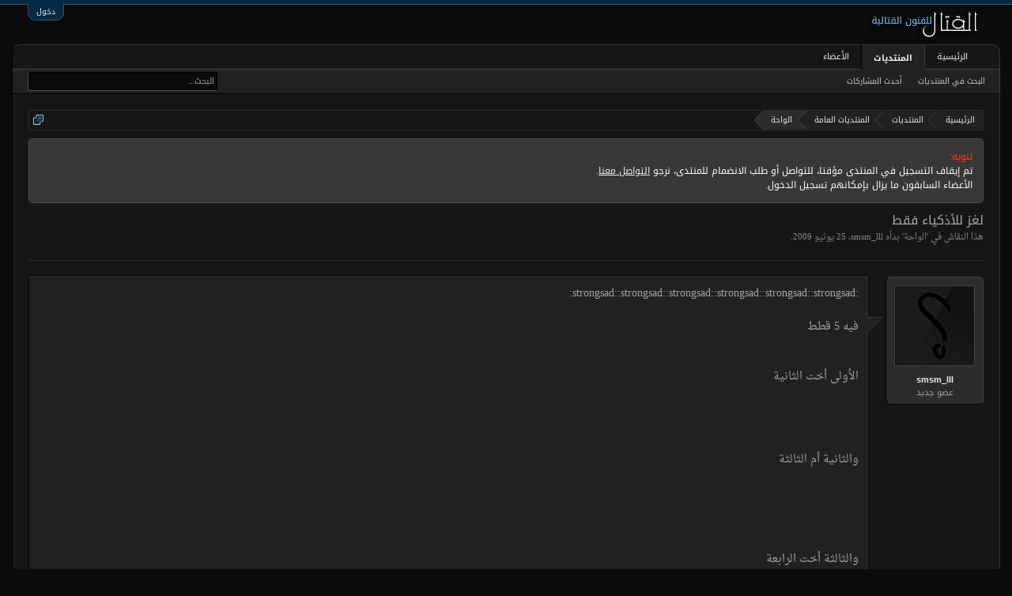

--- FILE ---
content_type: text/html; charset=UTF-8
request_url: https://www.algetal.com/montada/threads/2954/
body_size: 9068
content:
<!DOCTYPE html>
<html id="XenForo" lang="ar-AR" dir="RTL" class="Public NoJs LoggedOut NoSidebar RunDeferred Responsive" xmlns:fb="http://www.facebook.com/2008/fbml">
<head>

	<meta charset="utf-8" />
	<meta http-equiv="X-UA-Compatible" content="IE=Edge,chrome=1" />
	
		<meta name="viewport" content="width=device-width, initial-scale=1" />
	
	
		<base href="https://www.algetal.com/montada/" />
		<script>
			var _b = document.getElementsByTagName('base')[0], _bH = "https://www.algetal.com/montada/";
			if (_b && _b.href != _bH) _b.href = _bH;
		</script>
	

	<title>لغز للأذكياء فقط‎ | منتديات القتال</title>
	
	<noscript><style>.JsOnly, .jsOnly { display: none !important; }</style></noscript>
	<link rel="stylesheet" href="css.php?css=xenforo,form,public&amp;style=2&amp;dir=RTL&amp;d=1600744873" />
	<link rel="stylesheet" href="css.php?css=bb_code,facebook,google,login_bar,message,message_user_info,notices,panel_scroller,share_page,thread_view,twitter&amp;style=2&amp;dir=RTL&amp;d=1600744873" />
	
	

	<script>

	(function(i,s,o,g,r,a,m){i['GoogleAnalyticsObject']=r;i[r]=i[r]||function(){
	(i[r].q=i[r].q||[]).push(arguments)},i[r].l=1*new Date();a=s.createElement(o),
	m=s.getElementsByTagName(o)[0];a.async=1;a.src=g;m.parentNode.insertBefore(a,m)
	})(window,document,'script','//www.google-analytics.com/analytics.js','ga');
	
	ga('create', 'UA-16561299-1', 'auto');
	ga('send', 'pageview');

</script>
		<script src="js/jquery/jquery-1.11.0.min.js"></script>	
		
	<script src="js/xenforo/xenforo.js?_v=1f74c37e"></script>

	
	<link rel="apple-touch-icon" href="https://www.algetal.com/montada/styles/algetalx/xenforo/logo.og.png" />
	<link rel="alternate" type="application/rss+xml" title="RSS feed for منتديات القتال" href="forums/-/index.rss" />
	
	
	<link rel="canonical" href="http://www.algetal.com/montada/threads/2954/" />
	<meta name="description" content=":strongsad::strongsad::strongsad::strongsad::strongsad::strongsad:

فيه 5 قطط


الأولى أخت الثانية




والثانية أم الثالثة..." />
	<meta property="og:site_name" content="منتديات القتال" />
	<meta property="og:image" content="https://www.algetal.com/montada/styles/algetalx/xenforo/avatars/avatar_m.png" />
	<meta property="og:image" content="https://www.algetal.com/montada/styles/algetalx/xenforo/logo.og.png" />
	<meta property="og:type" content="article" />
	<meta property="og:url" content="http://www.algetal.com/montada/threads/2954/" />
	<meta property="og:title" content="لغز للأذكياء فقط‎" />
	<meta property="og:description" content=":strongsad::strongsad::strongsad::strongsad::strongsad::strongsad:

فيه 5 قطط


الأولى أخت الثانية




والثانية أم الثالثة..." />
	
	<meta property="fb:app_id" content="787138684674777" />
	


</head>

<body class="node29 node27 SelectQuotable">



	

<div id="loginBar">
	<div class="pageWidth">
		<div class="pageContent">	
			<h3 id="loginBarHandle">
				<label for="LoginControl"><a href="login/" class="concealed noOutline">دخول</a></label>
			</h3>
			
			<span class="helper"></span>

			
		</div>
	</div>
</div>


<div id="headerMover">
	<div id="headerProxy"></div>

<div id="content" class="thread_view">
	<div class="pageWidth">
		<div class="pageContent">
			<!-- main content area -->
			
			
			
			
						
						
						
						
						<div class="breadBoxTop ">
							
							

<nav>
	
		
			
				
			
		
			
				
			
		
	

	<fieldset class="breadcrumb">
		<a href="misc/quick-navigation-menu?selected=node-29" class="OverlayTrigger jumpMenuTrigger" data-cacheOverlay="true" title="فتح قائمة الانتقال السريع"><!--Jump to...--></a>
			
		<div class="boardTitle"><strong>منتديات القتال</strong></div>
		
		<span class="crumbs">
			
				<span class="crust homeCrumb" itemscope="itemscope" itemtype="http://data-vocabulary.org/Breadcrumb">
					<a href="http://www.algetal.com" class="crumb" rel="up" itemprop="url"><span itemprop="title">الرئيسية</span></a>
					<span class="arrow"><span></span></span>
				</span>
			
			
			
				<span class="crust selectedTabCrumb" itemscope="itemscope" itemtype="http://data-vocabulary.org/Breadcrumb">
					<a href="https://www.algetal.com/montada/" class="crumb" rel="up" itemprop="url"><span itemprop="title">المنتديات</span></a>
					<span class="arrow"><span>&gt;</span></span>
				</span>
			
			
			
				
					<span class="crust" itemscope="itemscope" itemtype="http://data-vocabulary.org/Breadcrumb">
						<a href="https://www.algetal.com/montada/.#27" class="crumb" rel="up" itemprop="url"><span itemprop="title">المنتديات العامة</span></a>
						<span class="arrow"><span>&gt;</span></span>
					</span>
				
					<span class="crust" itemscope="itemscope" itemtype="http://data-vocabulary.org/Breadcrumb">
						<a href="https://www.algetal.com/montada/forums/29/" class="crumb" rel="up" itemprop="url"><span itemprop="title">الواحة</span></a>
						<span class="arrow"><span>&gt;</span></span>
					</span>
				
			
		</span>
	</fieldset>
</nav>
						</div>
						
						
						
					
						<!--[if lt IE 8]>
							<p class="importantMessage">You are using an out of date browser. It  may not display this or other websites correctly.<br />You should upgrade or use an <a href="https://www.google.com/chrome/browser/" target="_blank">alternative browser</a>.</p>
						<![endif]-->

						
						





<div class="PanelScroller Notices" data-vertical="0" data-speed="400" data-interval="4000">
	<div class="scrollContainer">
		<div class="PanelContainer">
			<ol class="Panels">
				
					<li class="panel Notice DismissParent notice_1 " data-notice="1">
	
	<div class="baseHtml noticeContent"><div style="color: orangered;">تنويه:</div>
<div style="color: white;">
<div>
تم إيقاف التسجيل في المنتدى مؤقتا، للتواصل أو طلب الانضمام للمنتدى، نرجو <a style="text-decoration: underline;" href="http://www.algetal.com/montada/misc/contact">التواصل معنا</a>.
</div>
<div>
الأعضاء السابقون ما يزال بإمكانهم تسجيل الدخول.
</div>
</div></div>
	
	
</li>
				
			</ol>
		</div>
	</div>
	
	
</div>



						
						
						
						
												
							<!-- h1 title, description -->
							<div class="titleBar">
								
								<h1>لغز للأذكياء فقط‎</h1>
								
								<p id="pageDescription" class="muted ">
	هذا النقاش في '<a href="forums/29/">الواحة</a>' بدأه <a href="members/1656/" class="username" dir="auto">smsm_lll</a>، <a href="threads/2954/"><span class="DateTime" title="25 يونيو 2009 الساعة 17:25">‏25 يونيو 2009</span></a>.
</p>
							</div>
						
						
						
						
						
						<!-- main template -->
						



























	




<div class="pageNavLinkGroup">
	<div class="linkGroup SelectionCountContainer">
		
		
	</div>

	
</div>





<form action="inline-mod/post/switch" method="post"
	class="InlineModForm section"
	data-cookieName="posts"
	data-controls="#InlineModControls"
	data-imodOptions="#ModerationSelect option">

	<ol class="messageList" id="messageList">
		
			
				


<li id="post-22244" class="message   " data-author="smsm_lll">

	

<div class="messageUserInfo" itemscope="itemscope" itemtype="http://data-vocabulary.org/Person">	
<div class="messageUserBlock ">
	
		<div class="avatarHolder">
			<span class="helper"></span>
			<a href="members/1656/" class="avatar Av1656m" data-avatarhtml="true"><img src="styles/algetalx/xenforo/avatars/avatar_m.png" width="96" height="96" alt="smsm_lll" /></a>
			
			<!-- slot: message_user_info_avatar -->
		</div>
	


	
		<h3 class="userText">
			<a href="members/1656/" class="username" dir="auto" itemprop="name">smsm_lll</a>
			<em class="userTitle" itemprop="title">عضو جديد</em>
			
			<!-- slot: message_user_info_text -->
		</h3>
	
		
	
		


</div>
</div>

	<div class="messageInfo primaryContent">
		
		
		
		
		
		<div class="messageContent">		
			<article>
				<blockquote class="messageText SelectQuoteContainer ugc baseHtml">
					
					:strongsad::strongsad::strongsad::strongsad::strongsad::strongsad:<br />
<br />
فيه 5 قطط<br />
<br />
<br />
الأولى أخت الثانية<br />
<br />
<br />
<br />
<br />
والثانية أم الثالثة<br />
<br />
<br />
<br />
<br />
<br />
والثالثة أخت الرابعة<br />
<br />
<br />
<br />
<br />
<br />
والرابعة أم الخامسة<br />
<br />
<br />
<br />
<br />
<br />
السؤال / شو بتنادي الأولى للخامسة ؟؟؟؟؟<br />
<br />
<br />
<br />
الجواب بالاسفل<br />
<br />
<br />
<br />
فكروا شويه<br />
<br />
راجعوا السؤال مرة ثانية<br />
<br />
علشان تفكرون عدل<br />
<br />
<br />
<br />
<br />
<br />
<br />
<br />
<br />
<br />
<br />
الجواب :<br />
<br />
.<br />
<br />
.<br />
.<br />
.<br />
.<br />
.<br />
<br />
.<br />
.<br />
<br />
.<br />
..<br />
<br />
.<br />
.<br />
.<br />
.<br />
.<br />
تحت شوي بعد<br />
<br />
-<br />
<br />
---<br />
<br />
-<br />
<br />
-<br />
<br />
-<br />
<br />
-<br />
<br />
-<br />
<br />
-<br />
<br />
-<br />
<br />
-<br />
<br />
-<br />
<br />
-<br />
<br />
-<br />
<br />
-<br />
<br />
-<br />
<br />
-<br />
<br />
-<br />
<br />
-<br />
<br />
-<br />
<br />
-<br />
<br />
-<br />
<br />
-<br />
<br />
-<br />
<br />
-<br />
<br />
-<br />
<br />
-<br />
<br />
-<br />
<br />
-<br />
<br />
-<br />
<br />
-<br />
<br />
-<br />
<br />
-<br />
<br />
<br />
.<br />
.<br />
.<br />
.<br />
.<br />
.<br />
..<br />
مياااااااااااااااااااااااااااااو
					<div class="messageTextEndMarker">&nbsp;</div>
				</blockquote>
			</article>
			
			
		</div>
		
		
		
		
		
		
		
				
		<div class="messageMeta ToggleTriggerAnchor">
			
			<div class="privateControls">
				
				<span class="item muted">
					<span class="authorEnd"><a href="members/1656/" class="username author" dir="auto">smsm_lll</a>,</span>
					<a href="threads/2954/" title="Permalink" class="datePermalink"><span class="DateTime" title="25 يونيو 2009 الساعة 17:25">‏25 يونيو 2009</span></a>
				</span>
				
				
				
				
				
				
				
				
				
				
				
			</div>
			
			<div class="publicControls">
				<a href="threads/2954/" title="Permalink" class="item muted postNumber hashPermalink OverlayTrigger" data-href="posts/22244/permalink">#1</a>
				
				
				
				
			</div>
		</div>
	
		
		<div id="likes-post-22244"></div>
		
		<span class="arrow"><span></span></span>
	</div>

	
	
	
	
</li>
			
		
			
				


<li id="post-30187" class="message   " data-author="المراقب">

	

<div class="messageUserInfo" itemscope="itemscope" itemtype="http://data-vocabulary.org/Person">	
<div class="messageUserBlock ">
	
		<div class="avatarHolder">
			<span class="helper"></span>
			<a href="members/1986/" class="avatar Av1986m" data-avatarhtml="true"><img src="data/avatars/m/1/1986.jpg?1422843337" width="96" height="96" alt="المراقب" /></a>
			
			<!-- slot: message_user_info_avatar -->
		</div>
	


	
		<h3 class="userText">
			<a href="members/1986/" class="username" dir="auto" itemprop="name">المراقب</a>
			<em class="userTitle" itemprop="title">عضو جديد</em>
			
			<!-- slot: message_user_info_text -->
		</h3>
	
		
	
		


</div>
</div>

	<div class="messageInfo primaryContent">
		
		
		
		
		
		<div class="messageContent">		
			<article>
				<blockquote class="messageText SelectQuoteContainer ugc baseHtml">
					
					مهضوم والله ضحكت من قلبي<br />
:clap::clap::clap::clap::clap:
					<div class="messageTextEndMarker">&nbsp;</div>
				</blockquote>
			</article>
			
			
		</div>
		
		
		
		
		
		
		
				
		<div class="messageMeta ToggleTriggerAnchor">
			
			<div class="privateControls">
				
				<span class="item muted">
					<span class="authorEnd"><a href="members/1986/" class="username author" dir="auto">المراقب</a>,</span>
					<a href="threads/2954/#post-30187" title="Permalink" class="datePermalink"><span class="DateTime" title="18 أغسطس 2009 الساعة 03:03">‏18 أغسطس 2009</span></a>
				</span>
				
				
				
				
				
				
				
				
				
				
				
			</div>
			
			<div class="publicControls">
				<a href="threads/2954/#post-30187" title="Permalink" class="item muted postNumber hashPermalink OverlayTrigger" data-href="posts/30187/permalink">#2</a>
				
				
				
				
			</div>
		</div>
	
		
		<div id="likes-post-30187"></div>
		
		<span class="arrow"><span></span></span>
	</div>

	
	
	
	
</li>
			
		
		
	</ol>

	

	<input type="hidden" name="_xfToken" value="" />

</form>

	<div class="pageNavLinkGroup">
			
				<div class="linkGroup">
					
						<label for="LoginControl"><a href="login/" class="concealed element">(يتوجب عليك تسجيل الدخول حتى تتمكن من المشاركة في النقاش.)</a></label>
					
				</div>
			
			<div class="linkGroup" style="display: none"><a href="javascript:" class="muted JsOnly DisplayIgnoredContent Tooltip" title="Show hidden content by ">Show Ignored Content</a></div>

			
	</div>












	



	

	<div class="sharePage">
		<h3 class="textHeading larger">شارك هذه الصفحة</h3>
		
			
			
				<div class="tweet shareControl">
					<a href="https://twitter.com/share" class="twitter-share-button"
						data-count="horizontal"
						data-lang="ar-AR"
						data-url="http://www.algetal.com/montada/threads/2954/"
						data-text="لغز للأذكياء فقط‎"
						data-via="algetal"
						>Tweet</a>
				</div>
			
			
				<div class="plusone shareControl">
					<div class="g-plusone" data-size="medium" data-count="true" data-href="http://www.algetal.com/montada/threads/2954/"></div>
				</div>
			
			
				<div class="facebookLike shareControl">
					
					<div class="fb-like" data-href="http://www.algetal.com/montada/threads/2954/" data-width="400" data-layout="standard" data-action="like" data-show-faces="true" data-colorscheme="dark"></div>
				</div>
			
			
		
	</div>

						
						
						
						
							<!-- login form, to be moved to the upper drop-down -->
							







<form action="login/login" method="post" class="xenForm eAuth" id="login" style="display:none">

	
		<ul id="eAuthUnit">
			
				
				
					
					<li><a href="register/facebook?reg=1" class="fbLogin" tabindex="110"><span>الدخول عبر فيس بوك</span></a></li>
				
				
				
					
					<li><a href="register/twitter?reg=1" class="twitterLogin" tabindex="110"><span>الدخول عبر تويتر</span></a></li>
				
				
				
					
					<li><span class="googleLogin GoogleLogin JsOnly" tabindex="110" data-client-id="636266607278-ufj4t60cscbp9pf91pp7mqjrqdkv2l2h.apps.googleusercontent.com" data-redirect-url="register/google?code=__CODE__&amp;csrf=J4ggMZ7Wam2W8kZu"><span>الدخول عبر قوقل</span></span></li>
				
				
			
		</ul>
	

	<div class="ctrlWrapper">
		<dl class="ctrlUnit">
			<dt><label for="LoginControl">اسمك أو عنوان بريدك الإليكتروني:</label></dt>
			<dd><input type="text" name="login" id="LoginControl" class="textCtrl" tabindex="101" /></dd>
		</dl>
	
	
		<dl class="ctrlUnit">
			<dt>
				<label for="ctrl_password">كلمة المرور:</label>
			</dt>
			<dd>
				<input type="password" name="password" class="textCtrl" id="ctrl_password" tabindex="102" />
				<div class="lostPasswordLogin"><a href="lost-password/" class="OverlayTrigger OverlayCloser" tabindex="106">نسيت كلمة المرور؟</a></div>
			</dd>
		</dl>
	
		
		<dl class="ctrlUnit submitUnit">
			<dt></dt>
			<dd>
				<input type="submit" class="button primary" value="دخول" tabindex="104" data-loginPhrase="دخول" data-signupPhrase="التسجيل" />
				<label for="ctrl_remember" class="rememberPassword"><input type="checkbox" name="remember" value="1" id="ctrl_remember" tabindex="103" /> البقاء مسجلا الدخول</label>
			</dd>
		</dl>
	</div>

	<input type="hidden" name="cookie_check" value="1" />
	<input type="hidden" name="redirect" value="/montada/threads/2954/" />
	<input type="hidden" name="_xfToken" value="" />

</form>
						
						
					
			
						
			<div class="breadBoxBottom">

<nav>
	

	<fieldset class="breadcrumb">
		<a href="misc/quick-navigation-menu?selected=node-29" class="OverlayTrigger jumpMenuTrigger" data-cacheOverlay="true" title="فتح قائمة الانتقال السريع"><!--Jump to...--></a>
			
		<div class="boardTitle"><strong>منتديات القتال</strong></div>
		
		<span class="crumbs">
			
				<span class="crust homeCrumb">
					<a href="http://www.algetal.com" class="crumb"><span>الرئيسية</span></a>
					<span class="arrow"><span></span></span>
				</span>
			
			
			
				<span class="crust selectedTabCrumb">
					<a href="https://www.algetal.com/montada/" class="crumb"><span>المنتديات</span></a>
					<span class="arrow"><span>&gt;</span></span>
				</span>
			
			
			
				
					<span class="crust">
						<a href="https://www.algetal.com/montada/.#27" class="crumb"><span>المنتديات العامة</span></a>
						<span class="arrow"><span>&gt;</span></span>
					</span>
				
					<span class="crust">
						<a href="https://www.algetal.com/montada/forums/29/" class="crumb"><span>الواحة</span></a>
						<span class="arrow"><span>&gt;</span></span>
					</span>
				
			
		</span>
	</fieldset>
</nav></div>
			
						
			
						
		</div>
	</div>
</div>

<header>
	


<div id="header">
	<div id="logoBlock">
	<div class="pageWidth">
		<div class="pageContent">
			
			
			<div id="logo"><a href="http://www.algetal.com">
				<span></span>
				<img src="styles/algetalx/xenforo/logo.png" alt="منتديات القتال" />
			</a></div>
			
			<span class="helper"></span>
		</div>
	</div>
</div>
	

<div id="navigation" class="pageWidth withSearch">
	<div class="pageContent">
		<nav>

<div class="navTabs">
	<ul class="publicTabs">
	
		<!-- home -->
		
			<li class="navTab home PopupClosed"><a href="http://www.algetal.com" class="navLink">الرئيسية</a></li>
		
		
		
		<!-- extra tabs: home -->
		
		
		
		<!-- forums -->
		
			<li class="navTab forums selected">
			
				<a href="https://www.algetal.com/montada/" class="navLink">المنتديات</a>
				<a href="https://www.algetal.com/montada/" class="SplitCtrl" rel="Menu"></a>
				
				<div class="tabLinks forumsTabLinks">
					<div class="primaryContent menuHeader">
						<h3>المنتديات</h3>
						<div class="muted">روابط سريعة</div>
					</div>
					<ul class="secondaryContent blockLinksList">
					
						
						<li><a href="search/?type=post">البحث في المنتديات</a></li>
						
						<li><a href="find-new/posts" rel="nofollow">أحدث المشاركات</a></li>
					
					</ul>
				</div>
			</li>
		
		
		
		<!-- extra tabs: middle -->
		
		
		
		<!-- members -->
		
			<li class="navTab members Popup PopupControl PopupClosed">
			
				<a href="https://www.algetal.com/montada/members/" class="navLink">الأعضاء</a>
				<a href="https://www.algetal.com/montada/members/" class="SplitCtrl" rel="Menu"></a>
				
				<div class="Menu JsOnly tabMenu membersTabLinks">
					<div class="primaryContent menuHeader">
						<h3>الأعضاء</h3>
						<div class="muted">روابط سريعة</div>
					</div>
					<ul class="secondaryContent blockLinksList">
					
						<li><a href="members/">الأعضاء المميزون</a></li>
						<li><a href="members/list">الأعضاء المسجلون</a></li>
						<li><a href="online/">الزوار المتواجدون</a></li>
						<li><a href="recent-activity/">أحدث الأنشطة</a></li>
						<li><a href="find-new/profile-posts">تحديثات الملفات الشخصية</a></li>
					
					</ul>
				</div>
			</li>
						
		
		<!-- extra tabs: end -->
		

		<!-- responsive popup -->
		<li class="navTab navigationHiddenTabs Popup PopupControl PopupClosed" style="display:none">	
						
			<a rel="Menu" class="navLink NoPopupGadget"><span class="menuIcon">Menu</span></a>
			
			<div class="Menu JsOnly blockLinksList primaryContent" id="NavigationHiddenMenu"></div>
		</li>
			
		
		<!-- no selection -->
		
		
	</ul>
	
	
</div>

<span class="helper"></span>
			
		</nav>	
	</div>
</div>
	

<div id="searchBar" class="pageWidth">
	
	<span id="QuickSearchPlaceholder" title="البحث">البحث</span>
	<fieldset id="QuickSearch">
		<form action="search/search" method="post" class="formPopup">
			
			<div class="primaryControls">
				<!-- block: primaryControls -->
				<input type="search" name="keywords" value="" class="textCtrl" placeholder="البحث..." title="أدخل بحثك واضغط على Enter" id="QuickSearchQuery" />				
				<!-- end block: primaryControls -->
			</div>
			
			<div class="secondaryControls">
				<div class="controlsWrapper">
				
					<!-- block: secondaryControls -->
					<dl class="ctrlUnit">
						<dt></dt>
						<dd><ul>
							<li><label><input type="checkbox" name="title_only" value="1"
								id="search_bar_title_only" class="AutoChecker"
								data-uncheck="#search_bar_thread" /> البحث في العناوين فقط</label></li>
						</ul></dd>
					</dl>
				
					<dl class="ctrlUnit">
						<dt><label for="searchBar_users">أضيفت بواسطة العضو:</label></dt>
						<dd>
							<input type="text" name="users" value="" class="textCtrl AutoComplete" id="searchBar_users" />
							<p class="explain">افصل الأسماء بفاصلة (كوما)</p>
						</dd>
					</dl>
				
					<dl class="ctrlUnit">
						<dt><label for="searchBar_date">أحدث من:</label></dt>
						<dd><input type="date" name="date" value="" class="textCtrl" id="searchBar_date" /></dd>
					</dl>
					
					
					<dl class="ctrlUnit">
						<dt></dt>
						<dd><ul>
								
									<li><label title="Search only لغز للأذكياء فقط‎"><input type="checkbox" name="type[post][thread_id]" value="2954"
	id="search_bar_thread" class="AutoChecker"
	data-uncheck="#search_bar_title_only, #search_bar_nodes" /> البحث في هذا الموضوع فقط</label></li>
								
									<li><label title="Search only الواحة"><input type="checkbox" name="nodes[]" value="29"
	id="search_bar_nodes" class="Disabler AutoChecker" checked="checked"
	data-uncheck="#search_bar_thread" /> البحث في هذا المنتدى فقط</label>
	<ul id="search_bar_nodes_Disabler">
		<li><label><input type="checkbox" name="type[post][group_discussion]" value="1"
			id="search_bar_group_discussion" class="AutoChecker"
			data-uncheck="#search_bar_thread" /> عرض النتائج كمواضيع</label></li>
	</ul></li>
								
						</ul></dd>
					</dl>
					
				</div>
				<!-- end block: secondaryControls -->
				
				<dl class="ctrlUnit submitUnit">
					<dt></dt>
					<dd>
						<input type="submit" value="البحث" class="button primary Tooltip" title="ابحث الآن" />
						<div class="Popup" id="commonSearches">
							<a rel="Menu" class="button NoPopupGadget Tooltip" title="روابط بحث مفيدة" data-tipclass="flipped"><span class="arrowWidget"></span></a>
							<div class="Menu">
								<div class="primaryContent menuHeader">
									<h3>روابط بحث مفيدة</h3>
								</div>
								<ul class="secondaryContent blockLinksList">
									<!-- block: useful_searches -->
									<li><a href="find-new/posts?recent=1" rel="nofollow">أحدث المشاركات</a></li>
									
									<!-- end block: useful_searches -->
								</ul>
							</div>
						</div>
						<a href="search/" class="button moreOptions Tooltip" title="البحث المتقدم">أكثر...</a>
					</dd>
				</dl>
				
			</div>
			
			<input type="hidden" name="_xfToken" value="" />
		</form>		
	</fieldset>
	
</div>
</div>

	
	
</header>

</div>

<footer>
	


<div class="footer">
	<div class="pageWidth">
		<div class="pageContent">
			
			<dl class="choosers">
				
				
					<dt>اللغة</dt>
					<dd><a href="misc/language?redirect=%2Fmontada%2Fthreads%2F2954%2F" class="OverlayTrigger Tooltip" title="إختيار اللغة" rel="nofollow">Arabic</a></dd>
				
			</dl>
			
			
			<ul class="footerLinks">
			
				
					<li><a href="misc/contact" class="OverlayTrigger" data-overlayOptions="{&quot;fixed&quot;:false}">اتصل بنا</a></li>
				
				<li><a href="help/">المساعدة</a></li>
				<li><a href="http://www.algetal.com" class="homeLink">الرئيسية</a></li>
				<li><a href="/montada/threads/2954/#navigation" class="topLink">أعلى الصفحة</a></li>
				<li><a href="forums/-/index.rss" rel="alternate" class="globalFeed" target="_blank"
					title="RSS feed for منتديات القتال">RSS</a></li>
			
			</ul>
			
			<span class="helper"></span>
		</div>
	</div>
</div>

<div class="footerLegal">
	<div class="pageWidth">
		<div class="pageContent">
			<ul id="legal">
			
				<li><a href="help/terms">الشروط والقوانين</a></li>
				
			
			</ul>
			
			<div id="copyright"><a href="https://xenforo.com" class="concealed">Forum software by XenForo&trade; <span>&copy;2010-2015 XenForo Ltd.</span></a> <br />
<span class="extra_copyright" dir="rtl">حقوق النسخ &copy;2008-<script type="text/javascript">document.write(new Date().getFullYear());</script> القتال. جميع الحقوق محفوظة.
</span></div>
			
		
			
			
			<span class="helper"></span>
		</div>
	</div>	
</div>

</footer>

<script>


jQuery.extend(true, XenForo,
{
	visitor: { user_id: 0 },
	serverTimeInfo:
	{
		now: 1768980325,
		today: 1768942800,
		todayDow: 3
	},
	_lightBoxUniversal: "1",
	_enableOverlays: "1",
	_animationSpeedMultiplier: "1",
	_overlayConfig:
	{
		top: "10%",
		speed: 200,
		closeSpeed: 100,
		mask:
		{
			color: "rgb(255, 255, 255)",
			opacity: "0.5",
			loadSpeed: 200,
			closeSpeed: 100
		}
	},
	_ignoredUsers: [],
	_loadedScripts: {"thread_view":true,"message":true,"bb_code":true,"message_user_info":true,"share_page":true,"login_bar":true,"notices":true,"panel_scroller":true,"facebook":true,"twitter":true,"google":true},
	_cookieConfig: { path: "/", domain: "", prefix: "xf_"},
	_csrfToken: "",
	_csrfRefreshUrl: "login/csrf-token-refresh",
	_jsVersion: "1f74c37e",
	_noSocialLogin: false
});
jQuery.extend(XenForo.phrases,
{
	cancel: "تراجع",

	a_moment_ago:    "قبل لحظة",
	one_minute_ago:  "قبل دقيقة واحدة",
	x_minutes_ago:   " قبل %minutes% دقيقة/دقائق",
	today_at_x:      "اليوم الساعة %time%",
	yesterday_at_x:  "أمس الساعة %time%",
	day_x_at_time_y: "%day% الساعة %time%",

	day0: "الأحد",
	day1: "الإثنين",
	day2: "الثلاثاء",
	day3: "الأربعاء",
	day4: "الخميس",
	day5: "الجمعة",
	day6: "السبت",

	_months: "يناير,فبراير,مارس,أبريل,مايو,يونيو,يوليو,أغسطس,سبتمبر,أكتوبر,نوفمبر,ديسمبر",
	_daysShort: "Sun,Mon,Tue,Wed,Thu,Fri,Sat",

	following_error_occurred: "خطأ",
	server_did_not_respond_in_time_try_again: "The server did not respond in time. Please try again.",
	logging_in: "Logging in",
	click_image_show_full_size_version: "اضغط على الصورة لعرضها بحجمها الكامل.",
	show_hidden_content_by_x: "Show hidden content by {names}"
});

// Facebook Javascript SDK
XenForo.Facebook.appId = "787138684674777";
XenForo.Facebook.forceInit = true;


</script>




</body>
</html>

--- FILE ---
content_type: text/html; charset=utf-8
request_url: https://accounts.google.com/o/oauth2/postmessageRelay?parent=https%3A%2F%2Fwww.algetal.com&jsh=m%3B%2F_%2Fscs%2Fabc-static%2F_%2Fjs%2Fk%3Dgapi.lb.en.2kN9-TZiXrM.O%2Fd%3D1%2Frs%3DAHpOoo_B4hu0FeWRuWHfxnZ3V0WubwN7Qw%2Fm%3D__features__
body_size: 164
content:
<!DOCTYPE html><html><head><title></title><meta http-equiv="content-type" content="text/html; charset=utf-8"><meta http-equiv="X-UA-Compatible" content="IE=edge"><meta name="viewport" content="width=device-width, initial-scale=1, minimum-scale=1, maximum-scale=1, user-scalable=0"><script src='https://ssl.gstatic.com/accounts/o/2580342461-postmessagerelay.js' nonce="jNLAXVPFVv1BU5S8dyFejQ"></script></head><body><script type="text/javascript" src="https://apis.google.com/js/rpc:shindig_random.js?onload=init" nonce="jNLAXVPFVv1BU5S8dyFejQ"></script></body></html>